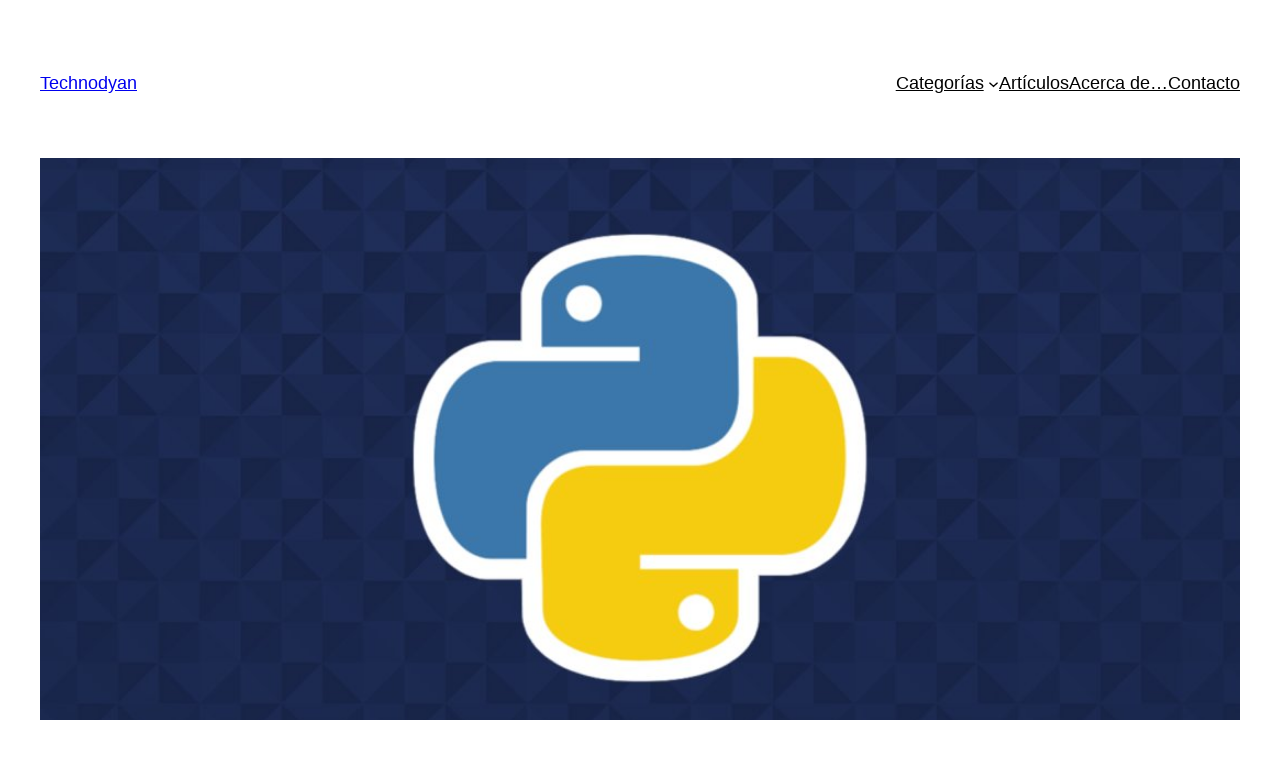

--- FILE ---
content_type: text/html; charset=utf-8
request_url: https://www.google.com/recaptcha/api2/aframe
body_size: 265
content:
<!DOCTYPE HTML><html><head><meta http-equiv="content-type" content="text/html; charset=UTF-8"></head><body><script nonce="ueGFVlKE3ylwUAj7p2J8Hw">/** Anti-fraud and anti-abuse applications only. See google.com/recaptcha */ try{var clients={'sodar':'https://pagead2.googlesyndication.com/pagead/sodar?'};window.addEventListener("message",function(a){try{if(a.source===window.parent){var b=JSON.parse(a.data);var c=clients[b['id']];if(c){var d=document.createElement('img');d.src=c+b['params']+'&rc='+(localStorage.getItem("rc::a")?sessionStorage.getItem("rc::b"):"");window.document.body.appendChild(d);sessionStorage.setItem("rc::e",parseInt(sessionStorage.getItem("rc::e")||0)+1);localStorage.setItem("rc::h",'1766662318110');}}}catch(b){}});window.parent.postMessage("_grecaptcha_ready", "*");}catch(b){}</script></body></html>